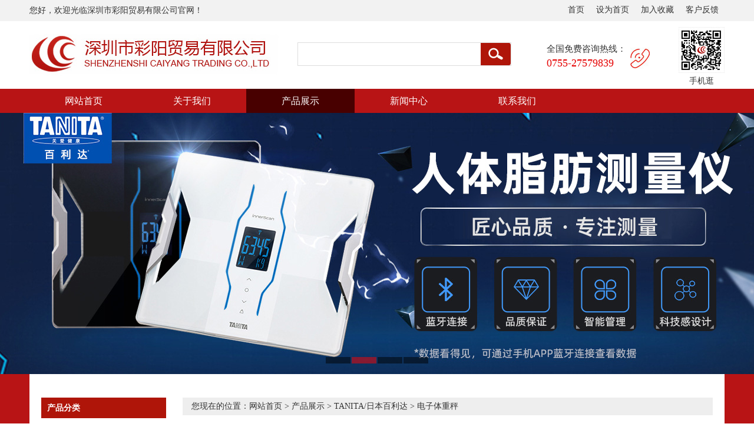

--- FILE ---
content_type: text/html; charset=utf-8
request_url: http://www.szcaiyang.com/thalida-tainita-electronic-scale-household-scale-health-weight-loss-scale-precision-scale-hd-395.html
body_size: 8748
content:
<!DOCTYPE html PUBLIC "-//W3C//DTD XHTML 1.0 Transitional//EN" "http://www.w3.org/TR/xhtml1/DTD/xhtml1-transitional.dtd">
<html xmlns="http://www.w3.org/1999/xhtml">
<head>
<meta http-equiv="Content-Type" content="text/html; charset=utf-8" />
<title>日本百利达TANITA电子称 家用体重秤 健康减肥秤 精准体重秤 HD-395-深圳市彩阳贸易有限公司</title>
<meta name="description">
<meta name="keywords" content="">  
<link href="http://www.szcaiyang.com/Data/szcaiyang/template/cn/css/css.css" rel="stylesheet" type="text/css" />
<script type="text/javascript" src="http://www.szcaiyang.com/Data/szcaiyang/template/cn/js/jquery-1.7.2.js"></script>
<script type="text/javascript" src="http://www.szcaiyang.com/Data/szcaiyang/template/cn/js/jquery.SuperSlide.2.1.1.js"></script>
<script type="text/javascript" src="http://www.szcaiyang.com/Data/szcaiyang/template/cn/js/menu.js"></script>
</head>
<body>
<div class="header">
  <div class="topnav">
    <div class="hz">
      <div class="fl">您好，欢迎光临深圳市彩阳贸易有限公司官网！</div>
      <div class="topnav-sidebar">
        <ul>
          <li><a class="on" href="/">首页</a></li>
          <li><a href="javascript:void(0);" onclick="SetHome(this,'http://www.szcaiyang.com');">设为首页</a></li>
          <li> <a href="javascript:void(0);" onclick="AddFavorite('深圳市彩阳贸易有限公司',location.href)">加入收藏</a></li>
          <li><a href="#">客户反馈</a></li>
        </ul>
      </div>
    </div>
  </div>
  <div class="clear"></div>
  <div class="hz">
    <div class="fl logo"> <img src="http://www.szcaiyang.com/Data/szcaiyang/template/cn/images/index_09.jpg" /> </div>
    <div class="fl search">
<form action="http://www.szcaiyang.com/products.html">
<input type="text" placeholder="" name="keyword"   class="sok"/>
<input name="" type="image" src="http://www.szcaiyang.com/Data/szcaiyang/template/cn/images/ss.jpg" />
</form>
    </div>
    <div class="fl fw-hz">
      <div class="fl tel-title">
        <div class="fw">全国免费咨询热线：</div>
        <div class="tel">0755-27579839</div>
      </div>
      <div class="fr top-rz-pic"><img src="http://www.szcaiyang.com/Data/szcaiyang/template/cn/images/dh.jpg"  /> </div>
    </div>
    <div class="fr ewm"><img src="http://www.szcaiyang.com/Data/szcaiyang/template/cn/images/2Q.jpg" /><br />
      手机逛</div>
  </div>
  <div class="clear"></div>
  <div class="nav">
    <div class="mainbav">
      <ul>
<li class="memu "> <a href="http://www.szcaiyang.com/"   title="网站首页">网站首页</a>
</li>
<li class="memu "> <a href="http://www.szcaiyang.com/about.html"   title="关于我们">关于我们</a>
<ul>
<li><a href="http://www.szcaiyang.com/company-profile.html"   title="公司简介">公司简介</a>
</li>
<li><a href="http://www.szcaiyang.com/culture.html"   title="企业文化">企业文化</a>
</li>
<li><a href="http://www.szcaiyang.com/e-commerce-department.html"   title="电子商务部">电子商务部</a>
</li>
<li><a href="http://www.szcaiyang.com/strategic-partners.html"   title="战略合作伙伴">战略合作伙伴</a>
</li>
<li><a href="http://www.szcaiyang.com/staff-world.html"   title="员工天地">员工天地</a>
</li>
</ul>
</li>
<li class="memu active"> <a href="http://www.szcaiyang.com/products.html"   title="产品展示">产品展示</a>
<ul>
<li><a href="http://www.szcaiyang.com/jingbaijia-flowmeter.html"   title="京百佳流量计">京百佳流量计</a>
<ul>
<li><a href="http://www.szcaiyang.com/超声波流量计分体式.html"   title="超声波流量计分体式">超声波流量计分体式</a></li>
<li><a href="http://www.szcaiyang.com/超声波流量计一体式.html"   title="超声波流量计一体式">超声波流量计一体式</a></li>
</ul>
</li>
<li><a href="http://www.szcaiyang.com/delonghi意大利德龙.html"   title="Delonghi/意大利德龙">Delonghi/意大利德龙</a>
<ul>
<li><a href="http://www.szcaiyang.com/coffee-machine.html"   title="咖啡机">咖啡机</a></li>
<li><a href="http://www.szcaiyang.com/dehumidifiers.html"   title="抽湿机">抽湿机</a></li>
<li><a href="http://www.szcaiyang.com/electric-oil-heater.html"   title="电油汀">电油汀</a></li>
<li><a href="http://www.szcaiyang.com/electric-oven.html"   title="电烤箱">电烤箱</a></li>
<li><a href="http://www.szcaiyang.com/bean-mill.html"   title="磨豆机">磨豆机</a></li>
<li><a href="http://www.szcaiyang.com/air-cleaner.html"   title="空气净化器">空气净化器</a></li>
<li><a href="http://www.szcaiyang.com/electric-kettle.html"   title="电水壶">电水壶</a></li>
<li><a href="http://www.szcaiyang.com/toaster.html"   title="多士炉">多士炉</a></li>
<li><a href="http://www.szcaiyang.com/heater.html"   title="暖风机">暖风机</a></li>
<li><a href="http://www.szcaiyang.com/coffee-pot_56375.html"   title="咖啡壶">咖啡壶</a></li>
</ul>
</li>
<li><a href="http://www.szcaiyang.com/thermos膳魔师.html"   title="THERMOS/膳魔师">THERMOS/膳魔师</a>
<ul>
<li><a href="http://www.szcaiyang.com/automatic-coffee-machine.html"   title="全自动咖啡机">全自动咖啡机</a></li>
<li><a href="http://www.szcaiyang.com/rice-cooker.html"   title="电饭煲">电饭煲</a></li>
<li><a href="http://www.szcaiyang.com/wall-breaking-machine.html"   title="破壁机">破壁机</a></li>
<li><a href="http://www.szcaiyang.com/juice-machine.html"   title="原汁机">原汁机</a></li>
<li><a href="http://www.szcaiyang.com/electric-kettle_52571.html"   title="电水壶">电水壶</a></li>
<li><a href="http://www.szcaiyang.com/juicer.html"   title="榨汁机">榨汁机</a></li>
<li><a href="http://www.szcaiyang.com/electric-lunch-box.html"   title="电热饭盒">电热饭盒</a></li>
<li><a href="http://www.szcaiyang.com/multifunctional-cooking-pot.html"   title="多功能料理锅">多功能料理锅</a></li>
<li><a href="http://www.szcaiyang.com/air-fryer.html"   title="空气炸锅">空气炸锅</a></li>
<li><a href="http://www.szcaiyang.com/electric-hot-pot.html"   title="电火锅">电火锅</a></li>
<li><a href="http://www.szcaiyang.com/bread-machine_50193.html"   title="面包机">面包机</a></li>
<li><a href="http://www.szcaiyang.com/electric-cooker.html"   title="电炖锅">电炖锅</a></li>
<li><a href="http://www.szcaiyang.com/electric-kettle_56683.html"   title="电热开水瓶">电热开水瓶</a></li>
<li><a href="http://www.szcaiyang.com/coffee-pot_51632.html"   title="咖啡壶">咖啡壶</a></li>
</ul>
</li>
<li><a href="http://www.szcaiyang.com/philips飞利浦.html"   title="Philips/飞利浦">Philips/飞利浦</a>
<ul>
<li><a href="http://www.szcaiyang.com/hair-drier_88961.html"   title="电吹风">电吹风</a></li>
<li><a href="http://www.szcaiyang.com/electric-kettle_73596.html"   title="电水壶">电水壶</a></li>
<li><a href="http://www.szcaiyang.com/air-cleaner_55019.html"   title="空气净化器">空气净化器</a></li>
<li><a href="http://www.szcaiyang.com/dehumidifier_53283.html"   title="除湿机">除湿机</a></li>
<li><a href="http://www.szcaiyang.com/razor.html"   title="剃须刀">剃须刀</a></li>
<li><a href="http://www.szcaiyang.com/electric-toothbrush.html"   title="电动牙刷">电动牙刷</a></li>
<li><a href="http://www.szcaiyang.com/steam-hanging-ironing-machine.html"   title="蒸汽挂烫机">蒸汽挂烫机</a></li>
<li><a href="http://www.szcaiyang.com/electric-iron.html"   title="电熨斗">电熨斗</a></li>
<li><a href="http://www.szcaiyang.com/sports-products.html"   title="运动类产品">运动类产品</a></li>
</ul>
</li>
<li><a href="http://www.szcaiyang.com/entech一特.html"   title="Panasonic/松下">Panasonic/松下</a>
<ul>
<li><a href="http://www.szcaiyang.com/electric-kettle_90750.html"   title="电水壶">电水壶</a></li>
<li><a href="http://www.szcaiyang.com/hair-drier_55165.html"   title="电吹风">电吹风</a></li>
<li><a href="http://www.szcaiyang.com/rice-cooker_55906.html"   title="电饭煲">电饭煲</a></li>
</ul>
</li>
<li><a href="http://www.szcaiyang.com/melitta德国美乐家.html"   title="Melitta/美乐家">Melitta/美乐家</a>
<ul>
<li><a href="http://www.szcaiyang.com/coffee-machine_88277.html"   title="咖啡机">咖啡机</a></li>
<li><a href="http://www.szcaiyang.com/coffee-pot.html"   title="咖啡壶">咖啡壶</a></li>
<li><a href="http://www.szcaiyang.com/filter-paper.html"   title="过滤纸">过滤纸</a></li>
</ul>
</li>
<li><a href="http://www.szcaiyang.com/wik德国伟嘉.html"   title="英红红茶">英红红茶</a>
</li>
<li><a href="http://www.szcaiyang.com/tanita日本百利达.html"   title="TANITA/日本百利达">TANITA/日本百利达</a>
<ul>
<li><a href="http://www.szcaiyang.com/electronic-fat-scale.html"   title="电子脂肪称">电子脂肪称</a></li>
<li><a href="http://www.szcaiyang.com/electronic-scale.html"   title="电子体重秤">电子体重秤</a></li>
<li><a href="http://www.szcaiyang.com/mechanical-health-scale.html"   title="机械健康秤">机械健康秤</a></li>
<li><a href="http://www.szcaiyang.com/kitchen-scale.html"   title="电子厨房称">电子厨房称</a></li>
<li><a href="http://www.szcaiyang.com/temperature-and-humidity-meter.html"   title="温湿度计">温湿度计</a></li>
<li><a href="http://www.szcaiyang.com/other-equipment.html"   title="计时器">计时器</a></li>
</ul>
</li>
<li><a href="http://www.szcaiyang.com/eclm依卡拉玛.html"   title="ECLM/依卡拉玛">ECLM/依卡拉玛</a>
</li>
<li><a href="http://www.szcaiyang.com/melitta德国美乐家_93663.html"   title="NESPRESSO/奈斯派索">NESPRESSO/奈斯派索</a>
</li>
<li><a href="http://www.szcaiyang.com/kalerm咖乐美.html"   title="Dr.coffee/咖博士">Dr.coffee/咖博士</a>
</li>
<li><a href="http://www.szcaiyang.com/jura瑞士优瑞.html"   title="JURA/瑞士优瑞">JURA/瑞士优瑞</a>
</li>
<li><a href="http://www.szcaiyang.com/cino西诺.html"   title="CINO/西诺">CINO/西诺</a>
</li>
<li><a href="http://www.szcaiyang.com/joyoung中国九阳.html"   title="Joyoung/九阳">Joyoung/九阳</a>
<ul>
<li><a href="http://www.szcaiyang.com/soybean-milk-machine.html"   title="豆浆机">豆浆机</a></li>
<li><a href="http://www.szcaiyang.com/electromagnetic-furnace.html"   title="电磁炉">电磁炉</a></li>
<li><a href="http://www.szcaiyang.com/food-processor.html"   title="破壁机">破壁机</a></li>
<li><a href="http://www.szcaiyang.com/rice-cooker_50535.html"   title="电饭煲">电饭煲</a></li>
<li><a href="http://www.szcaiyang.com/electric-kettle_50852.html"   title="电水壶">电水壶</a></li>
<li><a href="http://www.szcaiyang.com/electric-oven_55105.html"   title="电烤箱">电烤箱</a></li>
<li><a href="http://www.szcaiyang.com/noodle-machine.html"   title="面条机">面条机</a></li>
</ul>
</li>
<li><a href="http://www.szcaiyang.com/delong-nestle-capsule.html"   title="Dolce Gusto/多趣酷思">Dolce Gusto/多趣酷思</a>
<ul>
<li><a href="http://www.szcaiyang.com/dolce-gusto-coffee-machine.html"   title="胶囊饮品机">胶囊饮品机</a></li>
<li><a href="http://www.szcaiyang.com/capsule-drink.html"   title="胶囊饮品">胶囊饮品</a></li>
</ul>
</li>
<li><a href="http://www.szcaiyang.com/yadu.html"   title="YADU/亚都">YADU/亚都</a>
<ul>
<li><a href="http://www.szcaiyang.com/dehumidifier.html"   title="除湿机">除湿机</a></li>
<li><a href="http://www.szcaiyang.com/air-cleaner_66996.html"   title="空气净化器">空气净化器</a></li>
<li><a href="http://www.szcaiyang.com/air-disinfector_73282.html"   title="空气消毒机">空气消毒机</a></li>
<li><a href="http://www.szcaiyang.com/air-circulation-fan.html"   title="空气循环扇">空气循环扇</a></li>
<li><a href="http://www.szcaiyang.com/humidifier.html"   title="加湿器">加湿器</a></li>
</ul>
</li>
<li><a href="http://www.szcaiyang.com/tineco-_tineco_.html"   title="TINECO/添可">TINECO/添可</a>
</li>
<li><a href="http://www.szcaiyang.com/laifen-_laifen_.html"   title="Laifen/徕芬">Laifen/徕芬</a>
</li>
<li><a href="http://www.szcaiyang.com/westinghouse_52709.html"   title="Westinghouse/西屋">Westinghouse/西屋</a>
<ul>
<li><a href="http://www.szcaiyang.com/air-fryer_91709.html"   title="空气炸锅">空气炸锅</a></li>
<li><a href="http://www.szcaiyang.com/air-fryer_55691.html"   title="咖啡壶">咖啡壶</a></li>
<li><a href="http://www.szcaiyang.com/air-fryer_52967.html"   title="烤箱">烤箱</a></li>
<li><a href="http://www.szcaiyang.com/air-fryer_55690.html"   title="破壁机">破壁机</a></li>
<li><a href="http://www.szcaiyang.com/air-fryer_53053.html"   title="电热水壶">电热水壶</a></li>
<li><a href="http://www.szcaiyang.com/air-fryer_56309.html"   title="多功能电热锅">多功能电热锅</a></li>
<li><a href="http://www.szcaiyang.com/air-fryer_55896.html"   title="电饭煲">电饭煲</a></li>
<li><a href="http://www.szcaiyang.com/pressure-cooker.html"   title="压力锅">压力锅</a></li>
<li><a href="http://www.szcaiyang.com/health-preserving-pot.html"   title="养生壶">养生壶</a></li>
<li><a href="http://www.szcaiyang.com/health-preserving-pot_52116.html"   title="按摩仪">按摩仪</a></li>
</ul>
</li>
<li><a href="http://www.szcaiyang.com/yongheng-liangpin.html"   title="永衡良品">永衡良品</a>
</li>
</ul>
</li>
<li class="memu "> <a href="http://www.szcaiyang.com/news.html"   title="新闻中心">新闻中心</a>
<ul>
<li><a href="http://www.szcaiyang.com/company-information.html"   title="公司资讯">公司资讯</a>
</li>
<li><a href="http://www.szcaiyang.com/enterprise-information.html"   title="企业资讯">企业资讯</a>
</li>
<li><a href="http://www.szcaiyang.com/activity-information.html"   title="活动资讯">活动资讯</a>
</li>
<li><a href="http://www.szcaiyang.com/household-appliance-knowledge.html"   title="家电知识">家电知识</a>
</li>
<li><a href="http://www.szcaiyang.com/industry-express.html"   title="行业快报">行业快报</a>
</li>
</ul>
</li>
<li class="memu "> <a href="http://www.szcaiyang.com/contact.html"   title="联系我们">联系我们</a>
</li>
      </ul>
    </div>
  </div>
</div>
<div class="clear"></div>
<!----banner--->
<div class="banner" >
  <div class="fullSlide">
    <div class="bd">
      <ul>
        <li _src="url(/Data/szcaiyang/upload/image/20250820/tu4.jpg)" style="background: center 0 no-repeat;"></li>
        <li _src="url(/Data/szcaiyang/upload/image/20250820/tu3.jpg)" style="background: center 0 no-repeat;"></li>
        <li _src="url(/Data/szcaiyang/upload/image/20250820/tu2.jpg)" style="background: center 0 no-repeat;"></li>
        <li _src="url(/Data/szcaiyang/upload/image/20250820/tu1.jpg)" style="background: center 0 no-repeat;"></li>
      </ul>
    </div>
    <div class="hd">
      <ul>
      </ul>
    </div>
    <span class="prev"></span> <span class="next"></span> </div>
  <!--fullSlide end--> 
  
  <script>
$(".fdc dl").hide();
$(".fdc li").hover(function(){
		$(this).children("dl").stop(true,true).fadeIn(500);					
	},function(){
		$(this).children("dl").stop(true,true).hide();
	})
$('.fh').click(function(){$('html,body').animate({scrollTop:$('body').offset().top}, 1000);});
</script> 
  <!-- 浮动窗 js --> 
  
  <script type="text/javascript">
$(".fullSlide").hover(function(){
    $(this).find(".prev,.next").stop(true, true).fadeTo("show", 0.5)
},
function(){
    $(this).find(".prev,.next").fadeOut()
});
$(".fullSlide").slide({
    titCell: ".hd ul",
    mainCell: ".bd ul",
    effect: "fold",
    autoPlay: true,
    autoPage: true,
    trigger: "click",
    startFun: function(i) {
        var curLi = jQuery(".fullSlide .bd li").eq(i);
        if ( !! curLi.attr("_src")) {
            curLi.css("background-image", curLi.attr("_src")).removeAttr("_src")
        }
    }
});
</script> 
</div>
<!--产品代码开始--->
<link href="http://www.szcaiyang.com/Data/szcaiyang/template/cn/css/style.css" rel="stylesheet" type="text/css">
<script type="text/javascript" src="http://www.szcaiyang.com/Data/szcaiyang/template/cn/js/jQuery.scroll.js"></script>
<script type="text/javascript" src="http://www.szcaiyang.com/Data/szcaiyang/template/cn/js/jquery.jqzoom.js"></script>
<script type="text/javascript">
        $(document).ready(function() {
            //
            $('.header').find('a:eq(2)').addClass('focus');
            //
            $('#Cont_1').simple_slider({
                'leftID': 'leftNav',
                'rightID': 'rightNav',
                'display':5
            });
            var bigImg = $("#ctl00_cphBody_imgGoods");
            // bigImg.LoadImage(true, 350, 325, "/img/loadingAnimation.gif");
            var sFstSrc = $("#Cont_1 li:first img").attr("big");
            bigImg.attr("src", sFstSrc);
            $("#Cont_1 img").click(function() {
                var sThisSrc = $(this).attr("big");
                bigImg.attr("src", sThisSrc);
                bigImg.attr("jqimg", sThisSrc);
                bigImg.hide().fadeIn();
                // $.SetGoodsBigImage(sThisSrc, 350, 325, 'focus')
            });
            $(".jqzoom").jqueryzoom({
                xzoom: 500,
                yzoom: 500,
                offset: 15,
                position: "right"
            });
           
        });
</script>
<!--产品代码结束--->
<div class="ny-bj-hz">
  <div class="ny-bj">
    <div class="fl about-left">
      <div class="about-left-title">产品分类</div>
      <div class="product-fl">
        <div class="product-fl-hz">
          <div class="product-fl-title"><a href="http://www.szcaiyang.com/jingbaijia-flowmeter.html" title="京百佳流量计">京百佳流量计</a></div>
          <div class="product-fl-nr">
            <ul>
              <li><a href="http://www.szcaiyang.com/超声波流量计分体式.html" title="超声波流量计分体式">超声波流量计分体式</a> |</li>
              <li><a href="http://www.szcaiyang.com/超声波流量计一体式.html" title="超声波流量计一体式">超声波流量计一体式</a> |</li>
            </ul>
          </div>
        </div>
        <div class="product-fl-hz">
          <div class="product-fl-title"><a href="http://www.szcaiyang.com/delonghi意大利德龙.html" title="Delonghi/意大利德龙">Delonghi/意大利德龙</a></div>
          <div class="product-fl-nr">
            <ul>
              <li><a href="http://www.szcaiyang.com/coffee-machine.html" title="咖啡机">咖啡机</a> |</li>
              <li><a href="http://www.szcaiyang.com/dehumidifiers.html" title="抽湿机">抽湿机</a> |</li>
              <li><a href="http://www.szcaiyang.com/electric-oil-heater.html" title="电油汀">电油汀</a> |</li>
              <li><a href="http://www.szcaiyang.com/electric-oven.html" title="电烤箱">电烤箱</a> |</li>
              <li><a href="http://www.szcaiyang.com/bean-mill.html" title="磨豆机">磨豆机</a> |</li>
              <li><a href="http://www.szcaiyang.com/air-cleaner.html" title="空气净化器">空气净化器</a> |</li>
              <li><a href="http://www.szcaiyang.com/electric-kettle.html" title="电水壶">电水壶</a> |</li>
              <li><a href="http://www.szcaiyang.com/toaster.html" title="多士炉">多士炉</a> |</li>
              <li><a href="http://www.szcaiyang.com/heater.html" title="暖风机">暖风机</a> |</li>
              <li><a href="http://www.szcaiyang.com/coffee-pot_56375.html" title="咖啡壶">咖啡壶</a> |</li>
            </ul>
          </div>
        </div>
        <div class="product-fl-hz">
          <div class="product-fl-title"><a href="http://www.szcaiyang.com/thermos膳魔师.html" title="THERMOS/膳魔师">THERMOS/膳魔师</a></div>
          <div class="product-fl-nr">
            <ul>
              <li><a href="http://www.szcaiyang.com/automatic-coffee-machine.html" title="全自动咖啡机">全自动咖啡机</a> |</li>
              <li><a href="http://www.szcaiyang.com/rice-cooker.html" title="电饭煲">电饭煲</a> |</li>
              <li><a href="http://www.szcaiyang.com/wall-breaking-machine.html" title="破壁机">破壁机</a> |</li>
              <li><a href="http://www.szcaiyang.com/juice-machine.html" title="原汁机">原汁机</a> |</li>
              <li><a href="http://www.szcaiyang.com/electric-kettle_52571.html" title="电水壶">电水壶</a> |</li>
              <li><a href="http://www.szcaiyang.com/juicer.html" title="榨汁机">榨汁机</a> |</li>
              <li><a href="http://www.szcaiyang.com/electric-lunch-box.html" title="电热饭盒">电热饭盒</a> |</li>
              <li><a href="http://www.szcaiyang.com/multifunctional-cooking-pot.html" title="多功能料理锅">多功能料理锅</a> |</li>
              <li><a href="http://www.szcaiyang.com/air-fryer.html" title="空气炸锅">空气炸锅</a> |</li>
              <li><a href="http://www.szcaiyang.com/electric-hot-pot.html" title="电火锅">电火锅</a> |</li>
              <li><a href="http://www.szcaiyang.com/bread-machine_50193.html" title="面包机">面包机</a> |</li>
              <li><a href="http://www.szcaiyang.com/electric-cooker.html" title="电炖锅">电炖锅</a> |</li>
              <li><a href="http://www.szcaiyang.com/electric-kettle_56683.html" title="电热开水瓶">电热开水瓶</a> |</li>
              <li><a href="http://www.szcaiyang.com/coffee-pot_51632.html" title="咖啡壶">咖啡壶</a> |</li>
            </ul>
          </div>
        </div>
        <div class="product-fl-hz">
          <div class="product-fl-title"><a href="http://www.szcaiyang.com/philips飞利浦.html" title="Philips/飞利浦">Philips/飞利浦</a></div>
          <div class="product-fl-nr">
            <ul>
              <li><a href="http://www.szcaiyang.com/hair-drier_88961.html" title="电吹风">电吹风</a> |</li>
              <li><a href="http://www.szcaiyang.com/electric-kettle_73596.html" title="电水壶">电水壶</a> |</li>
              <li><a href="http://www.szcaiyang.com/air-cleaner_55019.html" title="空气净化器">空气净化器</a> |</li>
              <li><a href="http://www.szcaiyang.com/dehumidifier_53283.html" title="除湿机">除湿机</a> |</li>
              <li><a href="http://www.szcaiyang.com/razor.html" title="剃须刀">剃须刀</a> |</li>
              <li><a href="http://www.szcaiyang.com/electric-toothbrush.html" title="电动牙刷">电动牙刷</a> |</li>
              <li><a href="http://www.szcaiyang.com/steam-hanging-ironing-machine.html" title="蒸汽挂烫机">蒸汽挂烫机</a> |</li>
              <li><a href="http://www.szcaiyang.com/electric-iron.html" title="电熨斗">电熨斗</a> |</li>
              <li><a href="http://www.szcaiyang.com/sports-products.html" title="运动类产品">运动类产品</a> |</li>
            </ul>
          </div>
        </div>
        <div class="product-fl-hz">
          <div class="product-fl-title"><a href="http://www.szcaiyang.com/entech一特.html" title="Panasonic/松下">Panasonic/松下</a></div>
          <div class="product-fl-nr">
            <ul>
              <li><a href="http://www.szcaiyang.com/electric-kettle_90750.html" title="电水壶">电水壶</a> |</li>
              <li><a href="http://www.szcaiyang.com/hair-drier_55165.html" title="电吹风">电吹风</a> |</li>
              <li><a href="http://www.szcaiyang.com/rice-cooker_55906.html" title="电饭煲">电饭煲</a> |</li>
            </ul>
          </div>
        </div>
        <div class="product-fl-hz">
          <div class="product-fl-title"><a href="http://www.szcaiyang.com/melitta德国美乐家.html" title="Melitta/美乐家">Melitta/美乐家</a></div>
          <div class="product-fl-nr">
            <ul>
              <li><a href="http://www.szcaiyang.com/coffee-machine_88277.html" title="咖啡机">咖啡机</a> |</li>
              <li><a href="http://www.szcaiyang.com/coffee-pot.html" title="咖啡壶">咖啡壶</a> |</li>
              <li><a href="http://www.szcaiyang.com/filter-paper.html" title="过滤纸">过滤纸</a> |</li>
            </ul>
          </div>
        </div>
        <div class="product-fl-hz">
          <div class="product-fl-title"><a href="http://www.szcaiyang.com/wik德国伟嘉.html" title="英红红茶">英红红茶</a></div>
          <div class="product-fl-nr">
            <ul>
            </ul>
          </div>
        </div>
        <div class="product-fl-hz">
          <div class="product-fl-title"><a href="http://www.szcaiyang.com/tanita日本百利达.html" title="TANITA/日本百利达">TANITA/日本百利达</a></div>
          <div class="product-fl-nr">
            <ul>
              <li><a href="http://www.szcaiyang.com/electronic-fat-scale.html" title="电子脂肪称">电子脂肪称</a> |</li>
              <li><a href="http://www.szcaiyang.com/electronic-scale.html" title="电子体重秤">电子体重秤</a> |</li>
              <li><a href="http://www.szcaiyang.com/mechanical-health-scale.html" title="机械健康秤">机械健康秤</a> |</li>
              <li><a href="http://www.szcaiyang.com/kitchen-scale.html" title="电子厨房称">电子厨房称</a> |</li>
              <li><a href="http://www.szcaiyang.com/temperature-and-humidity-meter.html" title="温湿度计">温湿度计</a> |</li>
              <li><a href="http://www.szcaiyang.com/other-equipment.html" title="计时器">计时器</a> |</li>
            </ul>
          </div>
        </div>
        <div class="product-fl-hz">
          <div class="product-fl-title"><a href="http://www.szcaiyang.com/eclm依卡拉玛.html" title="ECLM/依卡拉玛">ECLM/依卡拉玛</a></div>
          <div class="product-fl-nr">
            <ul>
            </ul>
          </div>
        </div>
        <div class="product-fl-hz">
          <div class="product-fl-title"><a href="http://www.szcaiyang.com/melitta德国美乐家_93663.html" title="NESPRESSO/奈斯派索">NESPRESSO/奈斯派索</a></div>
          <div class="product-fl-nr">
            <ul>
              <li><a href="http://www.szcaiyang.com/capsule-coffee-machine.html" title="胶囊咖啡机">胶囊咖啡机</a> |</li>
            </ul>
          </div>
        </div>
        <div class="product-fl-hz">
          <div class="product-fl-title"><a href="http://www.szcaiyang.com/kalerm咖乐美.html" title="Dr.coffee/咖博士">Dr.coffee/咖博士</a></div>
          <div class="product-fl-nr">
            <ul>
              <li><a href="http://www.szcaiyang.com/coffee-machine_55898.html" title="咖啡机">咖啡机</a> |</li>
            </ul>
          </div>
        </div>
        <div class="product-fl-hz">
          <div class="product-fl-title"><a href="http://www.szcaiyang.com/jura瑞士优瑞.html" title="JURA/瑞士优瑞">JURA/瑞士优瑞</a></div>
          <div class="product-fl-nr">
            <ul>
              <li><a href="http://www.szcaiyang.com/coffee-machine_55279.html" title="咖啡机">咖啡机</a> |</li>
            </ul>
          </div>
        </div>
        <div class="product-fl-hz">
          <div class="product-fl-title"><a href="http://www.szcaiyang.com/cino西诺.html" title="CINO/西诺">CINO/西诺</a></div>
          <div class="product-fl-nr">
            <ul>
            </ul>
          </div>
        </div>
        <div class="product-fl-hz">
          <div class="product-fl-title"><a href="http://www.szcaiyang.com/joyoung中国九阳.html" title="Joyoung/九阳">Joyoung/九阳</a></div>
          <div class="product-fl-nr">
            <ul>
              <li><a href="http://www.szcaiyang.com/soybean-milk-machine.html" title="豆浆机">豆浆机</a> |</li>
              <li><a href="http://www.szcaiyang.com/electromagnetic-furnace.html" title="电磁炉">电磁炉</a> |</li>
              <li><a href="http://www.szcaiyang.com/food-processor.html" title="破壁机">破壁机</a> |</li>
              <li><a href="http://www.szcaiyang.com/rice-cooker_50535.html" title="电饭煲">电饭煲</a> |</li>
              <li><a href="http://www.szcaiyang.com/electric-kettle_50852.html" title="电水壶">电水壶</a> |</li>
              <li><a href="http://www.szcaiyang.com/electric-oven_55105.html" title="电烤箱">电烤箱</a> |</li>
              <li><a href="http://www.szcaiyang.com/noodle-machine.html" title="面条机">面条机</a> |</li>
            </ul>
          </div>
        </div>
        <div class="product-fl-hz">
          <div class="product-fl-title"><a href="http://www.szcaiyang.com/delong-nestle-capsule.html" title="Dolce Gusto/多趣酷思">Dolce Gusto/多趣酷思</a></div>
          <div class="product-fl-nr">
            <ul>
              <li><a href="http://www.szcaiyang.com/dolce-gusto-coffee-machine.html" title="胶囊饮品机">胶囊饮品机</a> |</li>
              <li><a href="http://www.szcaiyang.com/capsule-drink.html" title="胶囊饮品">胶囊饮品</a> |</li>
            </ul>
          </div>
        </div>
        <div class="product-fl-hz">
          <div class="product-fl-title"><a href="http://www.szcaiyang.com/yadu.html" title="YADU/亚都">YADU/亚都</a></div>
          <div class="product-fl-nr">
            <ul>
              <li><a href="http://www.szcaiyang.com/dehumidifier.html" title="除湿机">除湿机</a> |</li>
              <li><a href="http://www.szcaiyang.com/air-cleaner_66996.html" title="空气净化器">空气净化器</a> |</li>
              <li><a href="http://www.szcaiyang.com/air-disinfector_73282.html" title="空气消毒机">空气消毒机</a> |</li>
              <li><a href="http://www.szcaiyang.com/air-circulation-fan.html" title="空气循环扇">空气循环扇</a> |</li>
              <li><a href="http://www.szcaiyang.com/humidifier.html" title="加湿器">加湿器</a> |</li>
            </ul>
          </div>
        </div>
        <div class="product-fl-hz">
          <div class="product-fl-title"><a href="http://www.szcaiyang.com/tineco-_tineco_.html" title="TINECO/添可">TINECO/添可</a></div>
          <div class="product-fl-nr">
            <ul>
            </ul>
          </div>
        </div>
        <div class="product-fl-hz">
          <div class="product-fl-title"><a href="http://www.szcaiyang.com/laifen-_laifen_.html" title="Laifen/徕芬">Laifen/徕芬</a></div>
          <div class="product-fl-nr">
            <ul>
            </ul>
          </div>
        </div>
        <div class="product-fl-hz">
          <div class="product-fl-title"><a href="http://www.szcaiyang.com/westinghouse_52709.html" title="Westinghouse/西屋">Westinghouse/西屋</a></div>
          <div class="product-fl-nr">
            <ul>
              <li><a href="http://www.szcaiyang.com/air-fryer_91709.html" title="空气炸锅">空气炸锅</a> |</li>
              <li><a href="http://www.szcaiyang.com/air-fryer_55691.html" title="咖啡壶">咖啡壶</a> |</li>
              <li><a href="http://www.szcaiyang.com/air-fryer_52967.html" title="烤箱">烤箱</a> |</li>
              <li><a href="http://www.szcaiyang.com/air-fryer_55690.html" title="破壁机">破壁机</a> |</li>
              <li><a href="http://www.szcaiyang.com/air-fryer_53053.html" title="电热水壶">电热水壶</a> |</li>
              <li><a href="http://www.szcaiyang.com/air-fryer_56309.html" title="多功能电热锅">多功能电热锅</a> |</li>
              <li><a href="http://www.szcaiyang.com/air-fryer_55896.html" title="电饭煲">电饭煲</a> |</li>
              <li><a href="http://www.szcaiyang.com/pressure-cooker.html" title="压力锅">压力锅</a> |</li>
              <li><a href="http://www.szcaiyang.com/health-preserving-pot.html" title="养生壶">养生壶</a> |</li>
              <li><a href="http://www.szcaiyang.com/health-preserving-pot_52116.html" title="按摩仪">按摩仪</a> |</li>
            </ul>
          </div>
        </div>
        <div class="product-fl-hz">
          <div class="product-fl-title"><a href="http://www.szcaiyang.com/yongheng-liangpin.html" title="永衡良品">永衡良品</a></div>
          <div class="product-fl-nr">
            <ul>
              <li><a href="http://www.szcaiyang.com/scale.html" title="体重秤">体重秤</a> |</li>
            </ul>
          </div>
        </div>
      </div> 
      <div class="nr-cpph">
       <div class="about-left-title">点击排行</div>
<div class="nr-cpph-hz">
<a title="NESPRESSO Pixie C61进口小型全自动家用办公意式咖啡机胶囊咖啡机" href="http://www.szcaiyang.com/nespresso-pixie-c61进口小型全自动家用办公意式咖啡机胶囊咖啡机.html">
<div class="fl nr-cpph-pic">
<img  src="/resize_230_230/Data/szcaiyang/upload/image/20210128/1-22.jpg" alt="NESPRESSO Pixie C61进口小型全自动家用办公意式咖啡机胶囊咖啡机"/></div>
<div class="fr nr-cpph-right">
<div class="nr-cpph-title">
NESPRESSO Pixie C61进口小型全自动家用办公意式咖啡机胶囊咖啡机
</div>
<div class="nr-cpph-bm"><span class="bm">C61</span></div>
</div> </a>
</div>
<div class="nr-cpph-hz">
<a title="Joyoung/九阳电饭煲低糖电饭锅智能家用多功能煮饭锅3人铁釜2一4人40TD02" href="http://www.szcaiyang.com/joyoung九阳电饭煲低糖电饭锅智能家用多功能煮饭锅3人铁釜2一4人40td02.html">
<div class="fl nr-cpph-pic">
<img  src="/resize_230_230/Data/szcaiyang/upload/image/20210128/1-18.jpg" alt="Joyoung/九阳电饭煲低糖电饭锅智能家用多功能煮饭锅3人铁釜2一4人40TD02"/></div>
<div class="fr nr-cpph-right">
<div class="nr-cpph-title">
Joyoung/九阳电饭煲低糖电饭锅智能家用多功能煮饭锅3人铁釜2一4人40TD02
</div>
<div class="nr-cpph-bm"><span class="bm">40TD02</span></div>
</div> </a>
</div>
<div class="nr-cpph-hz">
<a title="百利达(TANITA)体脂仪tanita体脂秤家用精准脂肪秤电子秤体脂肪测量仪 BC-761" href="http://www.szcaiyang.com/tanita-body-fat-meter-tanita-body-fat-scale-household-accurate-fat-scale-electronic-scale-body-fat-meter-bc-761.html">
<div class="fl nr-cpph-pic">
<img  src="/resize_230_230/Data/szcaiyang/upload/image/20210120/图片_3-12.jpg" alt="百利达(TANITA)体脂仪tanita体脂秤家用精准脂肪秤电子秤体脂肪测量仪 BC-761"/></div>
<div class="fr nr-cpph-right">
<div class="nr-cpph-title">
百利达(TANITA)体脂仪tanita体脂秤家用精准脂肪秤电子秤体脂肪测量仪 BC-761
</div>
<div class="nr-cpph-bm"><span class="bm">BC-761</span></div>
</div> </a>
</div>
<div class="nr-cpph-hz">
<a title="YADU亚都空气净化器家用KJ500G-P4D卧室除甲醛雾霾PM2.5二手烟" href="http://www.szcaiyang.com/yadu亚都空气净化器家用kj500g-p4d卧室除甲醛雾霾pm25二手烟.html">
<div class="fl nr-cpph-pic">
<img  src="/resize_230_230/Data/szcaiyang/upload/image/20210115/1-16.jpg" alt="YADU亚都空气净化器家用KJ500G-P4D卧室除甲醛雾霾PM2.5二手烟"/></div>
<div class="fr nr-cpph-right">
<div class="nr-cpph-title">
YADU亚都空气净化器家用KJ500G-P4D卧室除甲醛雾霾PM2.5二手烟
</div>
<div class="nr-cpph-bm"><span class="bm">KJ500G-P4D</span></div>
</div> </a>
</div>
<div class="nr-cpph-hz">
<a title="Melitta/美乐家 AromaboyII滴滤式咖啡机家用小型美式手冲" href="http://www.szcaiyang.com/melitta美乐家-aromaboyii滴滤式咖啡机家用小型美式手冲.html">
<div class="fl nr-cpph-pic">
<img  src="/resize_230_230/Data/szcaiyang/upload/image/20200812/2.jpg" alt="Melitta/美乐家 AromaboyII滴滤式咖啡机家用小型美式手冲"/></div>
<div class="fr nr-cpph-right">
<div class="nr-cpph-title">
Melitta/美乐家 AromaboyII滴滤式咖啡机家用小型美式手冲
</div>
<div class="nr-cpph-bm"><span class="bm">AromaboyII</span></div>
</div> </a>
</div>
<div class="nr-cpph-hz">
<a title="Joyoung/九阳Y1破壁机多功能家用料理智能免洗豆浆果汁干磨预约" href="http://www.szcaiyang.com/joyoung九阳y1破壁机多功能家用料理智能免洗豆浆果汁干磨预约.html">
<div class="fl nr-cpph-pic">
<img  src="/resize_230_230/Data/szcaiyang/upload/image/20200727/1.png" alt="Joyoung/九阳Y1破壁机多功能家用料理智能免洗豆浆果汁干磨预约"/></div>
<div class="fr nr-cpph-right">
<div class="nr-cpph-title">
Joyoung/九阳Y1破壁机多功能家用料理智能免洗豆浆果汁干磨预约
</div>
<div class="nr-cpph-bm"><span class="bm">Y1</span></div>
</div> </a>
</div>
       </div>
    </div>
    <div class="fr about-right">
     <div class="about-right-title">您现在的位置：<a href="http://www.szcaiyang.com/">网站首页</a> > <a href="http://www.szcaiyang.com/products.html">产品展示</a>
 > <a href="http://www.szcaiyang.com/tanita日本百利达.html">TANITA/日本百利达</a>
 > <span>电子体重秤</span>
</div>
      <div class="about-right-content">
      <div class="fl l">
        <table class="bigImg" width="100%" border="0" cellspacing="0" cellpadding="0">
          <tr>
            <td valign="middle"><div class="jqzoom"> <img id="ctl00_cphBody_imgGoods" jqimg="/Data/szcaiyang/upload/image/20210120/图片_11.jpg"  alt="日本百利达TANITA电子称 家用体重秤 健康减肥秤 精准体重秤 HD-395" src="/Data/szcaiyang/upload/image/20210120/图片_11.jpg" style="border-width: 0px; width: 580px; display: inline; " /></div></td>
          </tr>
        </table>
        <div class="smallImg"> <img id="leftNav" src="http://www.szcaiyang.com/Data/szcaiyang/template/cn/images/go_l.png" />
          <div id="Cont_1">
            <ul>
              <li> <img id='ctl00_cphBody_imgSmall' big='/Data/szcaiyang/upload/image/20210120/图片_11.jpg' src='/Data/szcaiyang/upload/image/20210120/图片_11.jpg' style='border-width:0px;' alt="日本百利达TANITA电子称 家用体重秤 健康减肥秤 精准体重秤 HD-395" /></li>
              <li> <img id='ctl00_cphBody_imgSmall' big='/Data/szcaiyang/upload/image/20210120/图片_2-10.jpg' src='/Data/szcaiyang/upload/image/20210120/图片_2-10.jpg' style='border-width:0px;' alt="日本百利达TANITA电子称 家用体重秤 健康减肥秤 精准体重秤 HD-395" /></li>
              <li> <img id='ctl00_cphBody_imgSmall' big='/Data/szcaiyang/upload/image/20210120/图片_3.png' src='/Data/szcaiyang/upload/image/20210120/图片_3.png' style='border-width:0px;' alt="日本百利达TANITA电子称 家用体重秤 健康减肥秤 精准体重秤 HD-395" /></li>
              <li> <img id='ctl00_cphBody_imgSmall' big='/Data/szcaiyang/upload/image/20210120/图片_4-7.jpg' src='/Data/szcaiyang/upload/image/20210120/图片_4-7.jpg' style='border-width:0px;' alt="日本百利达TANITA电子称 家用体重秤 健康减肥秤 精准体重秤 HD-395" /></li>
            </ul>
          </div>
          <img id="rightNav" src="http://www.szcaiyang.com/Data/szcaiyang/template/cn/images/go_r.png" /> </div>
      </div>
  
    <div class="fr pro-right">
      <div class="product-ny-title">日本百利达TANITA电子称 家用体重秤 健康减肥秤 精准体重秤 HD-395</div>
      <div class="pro-js">商品编号：HD-395<br />
      上架时间： 2021-01-20<br />
       浏览次数： 1819
        <div class="clear"></div>
        <div class="product-ny-fwrx">服务热线：<br />
          <span class="product-ny-hm">0755-27579839</span></div>
      </div>
    </div>
    <div class="clear"></div>
    <div class="ny-product-ms">商品详细介绍</div>
    <div class="ny-product-ms-hz">
      <div class="ny-product-content">
<a target="_blank"  title="" href=""></a><div style="text-align: center;"><a target="_blank"  title="" href=""></a><a target="_blank"  title="" href=""></a>
<a target="_blank"  title="" href=""></a> <a target="_blank"  title="" href=""></a> <a target="_blank"  title="" href=""></a> <a target="_blank"  title="" href=""></a> <a target="_blank"  title="" href=""></a><img src="/Data/szcaiyang/upload/image/20210120/6374673325332773247387301.jpg" style="" title="图片_1.jpg"/><a target="_blank"  title="" href=""></a><img src="/Data/szcaiyang/upload/image/20210120/6374673325309336015316840.jpg" style="" title="图片_2.jpg"/><a target="_blank"  title="" href=""></a><img src="/Data/szcaiyang/upload/image/20210120/6374673325306210737073503.jpg" style="" title="图片_3.jpg"/><a target="_blank"  title="" href=""></a><img src="/Data/szcaiyang/upload/image/20210120/6374673325342149232117313.jpg" style="" title="图片_4.jpg"/><a target="_blank"  title="" href=""></a><img src="/Data/szcaiyang/upload/image/20210120/6374673325340585549644730.jpg" style="" title="图片_5.jpg"/><a target="_blank"  title="" href=""></a><img src="/Data/szcaiyang/upload/image/20210120/6374673325360897429173681.jpg" style="" title="图片_6.jpg"/><a target="_blank"  title="" href=""></a><img src="/Data/szcaiyang/upload/image/20210120/6374673325367146795660356.jpg" style="" title="图片_7.jpg"/><a target="_blank"  title="" href=""></a><img src="/Data/szcaiyang/upload/image/20210120/6374673325360897429173681.jpg" style="" title="图片_8.jpg"/><a target="_blank"  title="" href=""></a><img src="/Data/szcaiyang/upload/image/20210120/6374673325376521904688540.jpg" style="" title="图片_9.jpg"/><a target="_blank"  title="" href=""></a><img src="/Data/szcaiyang/upload/image/20210120/6374673325378086121459295.jpg" style="" title="图片_10.jpg"/><a target="_blank"  title="" href=""></a><a target="_blank"  title="" href=""></a>
<a target="_blank"  title="" href=""></a></div><a target="_blank"  title="" href=""></a>

      </div>
    </div>
    <div class="clear"></div>
    <p>
        上一条：<a href="http://www.szcaiyang.com/tainita-electronic-scale-electronic-scale-hd-366.html" title="百利达(TANITA) 电子称 精准体重秤电子秤家用 成人体重计减肥用 HD-366">百利达(TANITA) 电子称 精准体重秤电子秤家用 成人体重计减肥用 HD-366</a>
    </p>
    <p>
        下一条：<a href="http://www.szcaiyang.com/tanita-intelligent-electronic-scale-household-scale-accurate-adult-scale-health-scale-hd-394-white-wine-red.html" title="百利达（TANITA）体重秤tanita智能电子秤家用体重计精准成人称重人体秤健康称 HD-394白色/酒红色">百利达（TANITA）体重秤tanita智能电子秤家用体重计精准成人称重人体秤健康称 HD-394白色/酒红色</a>
    </p>

  </div>
      </div>
  </div>
</div>
<div class="clear"></div>

<div class="clear"></div>
<div class="index_foot-hz">
  <div class="hz">
      <div class="foot-hz-nav">
        <div class="foot-hz-cd">关于我们</div>
        <div class="foot-hz-menu">
          <ul>
<li><a href="http://www.szcaiyang.com/company-profile.html"   title="公司简介">公司简介</a></li>
<li><a href="http://www.szcaiyang.com/culture.html"   title="企业文化">企业文化</a></li>
<li><a href="http://www.szcaiyang.com/e-commerce-department.html"   title="电子商务部">电子商务部</a></li>
<li><a href="http://www.szcaiyang.com/strategic-partners.html"   title="战略合作伙伴">战略合作伙伴</a></li>
<li><a href="http://www.szcaiyang.com/staff-world.html"   title="员工天地">员工天地</a></li>
          </ul>
        </div>
      </div>
      <div class="foot-hz-nav">
        <div class="foot-hz-cd">新闻中心</div>
        <div class="foot-hz-menu">
          <ul>
<li><a href="http://www.szcaiyang.com/company-information.html"   title="公司资讯">公司资讯</a></li>
<li><a href="http://www.szcaiyang.com/enterprise-information.html"   title="企业资讯">企业资讯</a></li>
<li><a href="http://www.szcaiyang.com/activity-information.html"   title="活动资讯">活动资讯</a></li>
<li><a href="http://www.szcaiyang.com/household-appliance-knowledge.html"   title="家电知识">家电知识</a></li>
<li><a href="http://www.szcaiyang.com/industry-express.html"   title="行业快报">行业快报</a></li>
          </ul>
        </div>
      </div>
      <div class="foot-hz-nav">
        <div class="foot-hz-cd">更多交易平台</div>
        <div class="foot-hz-menu">
          <ul>
            <li><a target="_blank" href="https://caiyangdq.tmall.com">天猫</a></li>
            <li><a target="_blank" href="https://oushangkafei.jd.com/">京东</a> </li>
            <li><a target="_blank" href="https://szcaiyang2008.1688.com/">阿里巴巴</a> </li>
              <li><a target="_blank" href="https://szjoyoung.taobao.com/">淘宝</a> </li>
          </ul>
        </div>
      </div>
      
    <div class="foot-hz-nav">
        <div class="foot-hz-cd">支付方式</div>
        <div class="foot-hz-menu">
          <ul>
            <li>快捷支付</li>
            <li>信用卡</li>
            <li>支付宝 </li> 
            <li>微信支付 </li>
          </ul>
        </div>
      </div>  
     <div class="foot-gzr-hz">
        <div class="foot-hz-cd">免费咨询</div>
        <div class="foot-hz-gzr">
         周一至周五 8：30-18：00
0755-27579839
        </div>
      </div> 
       <div class="foot-ewm"><img src="http://www.szcaiyang.com/Data/szcaiyang/template/cn/images/index_88.jpg" /></div>
  </div>
   
   <div class="foot-bq">
  	 <div class="hz">
      <div class="fl foot-bq-left"><ul>
      <li><img src="http://www.szcaiyang.com/Data/szcaiyang/template/cn/images/bqt.jpg" /><strong>快捷导航</strong></li>
      <li><a href="http://www.szcaiyang.com/contact.html"> 联系我们</a></li>
      <li> <a href="http://www.szcaiyang.com/contact.html">招商加盟</a></li>
      <li> <a href="http://www.szcaiyang.com/contact.html">货运信息</a></li>
      <li><a href="http://www.szcaiyang.com/contact.html"> 招贤纳士</a></li>
      </ul> 
       </div>
       <div class="fr foot-bq-right">深圳市彩阳贸易有限公司 @@2020 保留所有权利 |<a href="http://beian.miit.gov.cn" target="_blank" style="color: rgb(255, 0, 0); font-size: 12px;"><strong>粤ICP备09221367号</strong></a></div>
     </div>
   </div>
</div>


</body>
</html>

--- FILE ---
content_type: text/css
request_url: http://www.szcaiyang.com/Data/szcaiyang/template/cn/css/style.css
body_size: 685
content:
@charset "utf-8";
.jqzoom { float: left; position: relative; padding: 0px; cursor: pointer; }
div.zoomdiv { z-index : 100; position : absolute; top: 0px; left: 0px; width : 200px; height : 200px; background: #fff; display: none; text-align: center; overflow: hidden; border: 1px solid #CCCCCC; }
div.jqZoomPup { z-index : 10; visibility : hidden; position : absolute; top: 0px; left: 0px; width : 50px; height : 50px; background: #fff 50% top no-repeat; opacity: 0.5; -moz-opacity: 0.5; -khtml-opacity: 0.5; filter: alpha(Opacity=50); border: 1px solid #CCCCCC; }
/*** Sta Pro_info ***/
.bigImg { width: 500px; text-align: center; vertical-align: middle; overflow: hidden; border:1px solid #f2f2f2;
}
.smallImg { margin-top: 12px;}
#leftNav { float: left; cursor: pointer; margin-bottom: 0; margin-left: 0px; margin-right: 7px; padding-top: 23px; }
#Cont_1 { float: left; width: 470px; overflow: hidden; }
#Cont_1 li { float: left; width: 83px;height:83px; text-align: center; cursor: pointer; margin-top: 0; margin-right: 10px; margin-bottom: 0; border:1px solid #f2f2f2;}
#Cont_1 li:nth-child(5n) { margin-right: 0; }
#Cont_1 li img { width: 83px; }
#rightNav { float: left; cursor: pointer; margin-right: 0px; margin-bottom: 0; margin-left: 3px; padding-top: 23px; }
.simple_slider_disabled { opacity: 0.6; filter: alpha(opacity=30); zoom: 1; }
.pro_info .r .head { font-size: 14px; font-weight: bold; color: #555; padding: 10px 0 5px; border-bottom: 1px solid #d6dedf; }
.pro_info .r .body { color: #555; line-height: 25px; padding: 10px; }



--- FILE ---
content_type: application/javascript
request_url: http://www.szcaiyang.com/Data/szcaiyang/template/cn/js/jquery.jqzoom.js
body_size: 1057
content:
(function($){$.fn.jqueryzoom=function(options){var settings={xzoom:350,yzoom:273,offset:15,position:"right",lens:1,preload:1};if(options){$.extend(settings,options)}var noalt='';$(this).hover(function(){var imageLeft=$(this).offset().left;var imageTop=$(this).offset().top;var imageWidth=$(this).children('img').get(0).offsetWidth;var imageHeight=$(this).children('img').get(0).offsetHeight;noalt=$(this).children("img").attr("alt");var bigimage=$(this).children("img").attr("jqimg");$(this).children("img").attr("alt",'');if($("div.zoomdiv").get().length==0){$(this).after("<div class='zoomdiv'><img class='bigimgzoom' src='"+bigimage+"'/></div>");$(this).append("<div class='jqZoomPup'>&nbsp;</div>")}if(settings.position=="right"){if(imageLeft+imageWidth+settings.offset+settings.xzoom>screen.width){leftpos=imageLeft-settings.offset-settings.xzoom}else{leftpos=imageLeft+imageWidth+settings.offset}}else{leftpos=imageLeft-settings.xzoom-settings.offset;if(leftpos<0){leftpos=imageLeft+imageWidth+settings.offset}}$("div.zoomdiv").css({top:imageTop,left:leftpos});$("div.zoomdiv").width(settings.xzoom);$("div.zoomdiv").height(settings.yzoom);$("div.zoomdiv").show();if(!settings.lens){$(this).css('cursor','crosshair')}$(document.body).mousemove(function(e){mouse=new MouseEvent(e);var bigwidth=$(".bigimgzoom").get(0).offsetWidth;var bigheight=$(".bigimgzoom").get(0).offsetHeight;var scaley='x';var scalex='y';if(isNaN(scalex)|isNaN(scaley)){var scalex=(bigwidth/imageWidth);var scaley=(bigheight/imageHeight);$("div.jqZoomPup").width((settings.xzoom)/scalex);$("div.jqZoomPup").height((settings.yzoom)/scaley);if(settings.lens){$("div.jqZoomPup").css('visibility','visible')}}xpos=mouse.x-$("div.jqZoomPup").width()/2-imageLeft;ypos=mouse.y-$("div.jqZoomPup").height()/2-imageTop;if(settings.lens){xpos=(mouse.x-$("div.jqZoomPup").width()/2<imageLeft)?0:(mouse.x+$("div.jqZoomPup").width()/2>imageWidth+imageLeft)?(imageWidth-$("div.jqZoomPup").width()-2):xpos;ypos=(mouse.y-$("div.jqZoomPup").height()/2<imageTop)?0:(mouse.y+$("div.jqZoomPup").height()/2>imageHeight+imageTop)?(imageHeight-$("div.jqZoomPup").height()-2):ypos}if(settings.lens){$("div.jqZoomPup").css({top:ypos,left:xpos})}scrolly=ypos;$("div.zoomdiv").get(0).scrollTop=scrolly*scaley;scrollx=xpos;$("div.zoomdiv").get(0).scrollLeft=(scrollx)*scalex})},function(){$(this).children("img").attr("alt",noalt);$(document.body).unbind("mousemove");if(settings.lens){$("div.jqZoomPup").remove()}$("div.zoomdiv").remove()});count=0;if(settings.preload){$('body').append("<div style='display:none;' class='jqPreload"+count+"'>sdsdssdsd</div>");$(this).each(function(){var imagetopreload=$(this).children("img").attr("jqimg");var content=jQuery('div.jqPreload'+count+'').html();jQuery('div.jqPreload'+count+'').html(content+'<img src=\"'+imagetopreload+'\">')})}}})(jQuery);function MouseEvent(e){this.x=e.pageX;this.y=e.pageY}

--- FILE ---
content_type: application/javascript
request_url: http://www.szcaiyang.com/Data/szcaiyang/template/cn/js/jQuery.scroll.js
body_size: 1025
content:
/*
 * Simple Image Slider
 * Read more at: http://stuff.nekhbet.ro/2009/06/23/simple-image-gallery-navigation-slider-plugin-in-jquery.html
 * Version: 1.0.1
 * Copyright (c) 2009 Trimbitas Sorin-Iulian
 * Free of use (personal and commercial) as long as you keep this header in the file
 * Requires: jQuery v1.3+
*/
(function($) {

$.fn.simple_slider = function(settings) {
        var totalCount = 0, selector, options, firstPos = 0, isRunning = false;
		settings = $.extend({}, $.fn.simple_slider.defaults, settings);
		selector = this.selector;
		options = settings;
		//get the number of images
		totalCount = $(selector + " li").size();
		//init
		_init();

		function _init(){
			//hide them all (with the exception of the first X images)
			$(selector + " li").each(function(i){
				if (i >= options.display){
					this.style.display = "none";
				}
			});
			//put actions (onclick) on the buttons for navigation
			//left
			$("#" + options.leftID).click(function (){
				if (isRunning == false){
					_goLeft();
				}
			});
			$("#" + options.leftID).hover(function (){
				$(this).addClass("simple_slider_hover");
				}, function (){
				$(this).removeClass("simple_slider_hover");
			});
			//right
			$("#" + options.rightID).click(function (){ 
				if (isRunning == false){
					_goRight();
				}
			});
			$("#" + options.rightID).hover(function (){
				$(this).addClass("simple_slider_hover");
				}, function (){
				$(this).removeClass("simple_slider_hover");
			});
			
			$("#" + options.leftID).addClass("simple_slider_disabled");
			_checkNavigation();
		}
		
		function _goLeft(){
			isRunning = true;
			if (firstPos > 0){
				//remove the last one
				$(selector + " li:eq("+ (firstPos + options.display - 1) + ")").fadeOut("fast", function (){
					firstPos--;
					//add one from the beginning
					$(selector + " li:eq("+ (firstPos) +")").fadeIn("fast",function(){
						isRunning = false;
						_checkNavigation();
					});
				});				
			} else {
				isRunning = false;
			}
		}
		
		function _goRight(){
			isRunning = true;
			if (firstPos + options.display < totalCount){
				//remove the first one
				$(selector + " li:eq("+ firstPos +")").fadeOut("fast", function (){
					firstPos++;
					//add one from the end
					$(selector + " li:eq("+ (firstPos + options.display - 1) +")").fadeIn("fast",function(){
						isRunning = false;
						_checkNavigation();
					});
				});				
			} else {
				isRunning = false;
			}
		}
		
		function _checkNavigation(){
			//left
			if (firstPos == 0){
				$("#" + options.leftID).addClass("simple_slider_disabled");
			} else {
				$("#" + options.leftID).removeClass("simple_slider_disabled");
			}
			//right
			if ( (firstPos + options.display) >= totalCount){
				$("#" + options.rightID).addClass("simple_slider_disabled");
			} else {
				$("#" + options.rightID).removeClass("simple_slider_disabled");
			}
		}
		
	}

	$.fn.simple_slider.defaults = {
		display				:	3,
		leftID				:	null,
		rightID				:	null
	};

})(jQuery);